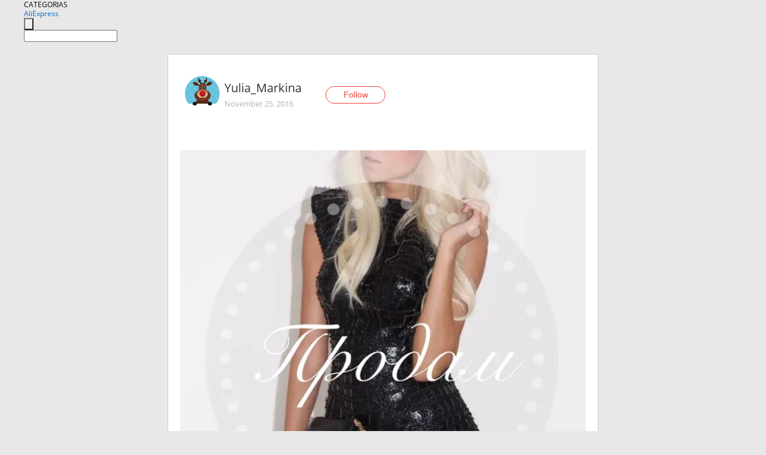

--- FILE ---
content_type: text/html;charset=UTF-8
request_url: https://www.aliexpress.com/star/ru/d-article-10538130229.html
body_size: 9839
content:
<!doctype html>
<html xmlns:og="http://ogp.me/ns#" xmlns:fb="http://www.facebook.com/2008/fbml">
<head>
    <meta charset="utf-8" />
    <meta http-equiv="Content-Type" content="text/html; charset=utf-8">
            <meta name="keywords" content="Продам платьице, висит в гарде">
    
            <meta name="description" content="Продам платьице, висит в гардеробе никому не нужное так как купила для фотосессии и в дальнейшем его так и не использовала , размер XS на миниатюрных девочек , " />
        <meta name="google-translate-customization" content="8daa66079a8aa29e-f219f934a1051f5a-ge19f8e1eaa3bf94b-e"/>
            <title>Продам платьице, висит в гарде - Aliexpress</title>
                                                
           <meta name="data-spm" content="a2g1i">
    
    
                <link rel="alternate" media="only screen and (max-width: 640px)" href="https://star.aliexpress.com/post/10538130229"/>    
                <link rel="canonical" href="https://star.aliexpress.com/post/10538130229">     
    
    
           <meta property="og:title" content="#AliExpress" />
   <meta name="twitter:title" content="#AliExpress" />

   <meta property="og:description" content="Smarter Shopping, Better Living!  Aliexpress.com" />
   <meta name="twitter:description" content="Smarter Shopping, Better Living!  Aliexpress.com" />

   <meta property="og:image" content="https://ae-pic-a1.aliexpress-media.com/kf/UT8vAbIXSJXXXagOFbX4.jpg" />
   <meta name="twitter:image" content="https://ae-pic-a1.aliexpress-media.com/kf/UT8vAbIXSJXXXagOFbX4.jpg" />

   <meta property="og:image:width" content="686" />

   <meta property="og:image:height" content="686" />

<meta property="og:url" content="https://star.aliexpress.com/post/10538130229?type=1" />

<meta property="og:type" content="article" />

<meta name="twitter:card" content="summary" />
    <meta name="viewport" content="width=device-width, initial-scale=1.0, maximum-scale=1.0, user-scalable=no" />
    <link rel="shortcut icon" href="//ae01.alicdn.com/images/eng/wholesale/icon/aliexpress.ico" type="image/x-icon"/>

    <link rel="stylesheet" type="text/css" href="//i.alicdn.com/ae-ugc/common/pc/??main.css?t=979422" />

    <script src="//i.alicdn.com/ae-global/atom/??atom.js?t=979422" data-locale="en_US"></script>
    <script src="//i.alicdn.com/ae-ugc/??hashmap.js?t=979422"></script>

        <script src="//aeu.alicdn.com/ctl/ctl.js" type="text/javascript" data-env="us"></script>
<script crossorigin type="text/javascript"  data-version="" src="//i.alicdn.com/ae-ugc/collection/pc/article/v2/??article.js?t=979422" async defer></script>



</head>
<body data-locale="" data-spm="10719911"><script>
with(document)with(body)with(insertBefore(createElement("script"),firstChild))setAttribute("exparams","userid=&aplus&ali_beacon_id=&ali_apache_id=&ali_apache_track=&ali_apache_tracktmp=&dmtrack_c={}&hn=ae%2dugc%2dweb%2df011136168139%2ede198&asid=AQAAAACCpBRpbZKPPwAAAABl0O5FoeLWAw==&sidx=0",id="beacon-aplus",src="//assets.alicdn.com/g/alilog/??aplus_plugin_aefront/index.js,mlog/aplus_int.js")
</script>
    <script>
    !(function (c, b, d, a) {
        c[a] || (c[a] = {});
        c[a].config = {
            pid: "f1fxt4k42w@c5477aa275899fd",
            appType: "web",
            imgUrl: "https://retcode-us-west-1.arms.aliyuncs.com/r.png?",
            sendResource: true,
            enableLinkTrace: true,
            behavior: true,
            ignore: {
                ignoreApis: [function (str) {
                    return !(/aliexpress/.test(str));
                }]
            }
        };
        with (b) with (body) with (insertBefore(createElement("script"), firstChild)) setAttribute("crossorigin", "", src = d)
    })(window, document, "https://g.alicdn.com/retcode/cloud-sdk/bl.js", "__bl");
</script>
    <input type="hidden" id="web-info:ws-reg-ori" value="detail" />
<input type="hidden" id="userDeviceType" value="" />
<input type="hidden" id="userCountryCode" value="US"/>
<input type="hidden" id="userCountryName" value="United States"/>
<input type="hidden" id="isResponstiveHeader" value="true"/>
<input type="hidden" id="month" value="11"/>
<input type="hidden" id="day" value="12"/>

    <input type="hidden" id="isSeller" value="false"/>

    <dsi src="https://cdp.aliexpress.com/60.htm"></dsi>


<script type="text/javascript">
    var headerConfig = {
        locale: "en_US",
        site: "glo"
    }
</script>


            
    
<div class="header header-outer-container" id="header" data-spm="1000002">
    <div class="header-wrap container">
                    <div class="hm-left">
                    <div class="header-categories" id="header-categories">
                <span class="categories-title">CATEGORIAS</span>
                <i class="balloon-arrow"></i>
            </div>
                                                <div class="site-logo inside-page-logo">
                        <a href="//www.aliexpress.com/"><span class="logo-base">AliExpress</span></a>
                    </div>
                                    </div>
        <div class="hm-right">
        	                        
            </div>
        <div class="hm-middle">
            <form id="form-searchbar" class="searchbar-form" action="/wholesale" method="get">
                <input type="hidden" id="catId" name="catId" value="0" />
                <input type="hidden" id="historyTab" />
                <input type="hidden" id="historySearchInput" />
                <input type="hidden" id="historySearchCountry" />
                <input type="hidden" id="initiative_id" name="initiative_id" value="" />
                                                                                                                                                    <div class="searchbar-operate-box">
                                                <div id="search-cate" class="search-category hidden-sm">
                                                    <div class="search-cate-title"><span id="search-category-value" class="search-category-value"></span></div>
                        </div>
                        <input type="submit" class="search-button" value=""/>
                    </div>
                                <div class="search-key-box">
                                    <input type="text" placeholder="" maxlength="50" autocomplete="off" value="" name="SearchText" class="search-key" id="search-key" />
                                </div>
            </form>
                    </div>
    </div>
</div>

    <link rel="stylesheet" type="text/css" href="//i.alicdn.com/ae-ugc/collection/pc/article/??article.css?t=979422"/>

<div class="empty-tip">
    <div class="tip">
        <img src="//ae01.alicdn.com/kf/HTB1fv9CLXXXXXbWaXXX760XFXXXH.png" alt="">
        <p>No item found</p>
    </div>
</div>

<div class="page-container">
    <div class="container">
        <div class="main-container post-container">
            <div class="loading"></div>
            <div class="mm-ae-listUser-h5 content-container">
                <div class="list">
                    <div class="bg-cover">
                        <div class="mask-layer"></div>
                    </div>
                    <div class="userInfo">
                        <img style="margin: 8px; float: left" src="" alt="">
                        <div class="userInfo-name-container">
                            <span class="nickname"></span>
                            <p class="time"></p>
                        </div>


                        <div class="follow-wrapper ib-wrapper">
                            <span class="btn-follow-wrapper follow">
                                <button class="btn-follow">Follow</button>
                                <button class="btn-following">Following</button>
                            </span>
                        </div>
                    </div>

                    <div id="post-title" class="ugc-post-title subpost-elements">Post Title</div>
                    <div class="guidance">
                        <span id="post-summary-id" class="post-summary">Guidance</span>
                        <div class="post-border"></div>
                    </div>
                </div>
            </div>

            <div class="mm-ae-ugc-tags-h5 content-container" style="display:none">
                <div class="collage-tags">
                    <p>Related hashtags (<span class="tag-num">&nbsp;</span>)</p>
                    <div class="tags-collage"></div>
                </div>
            </div>

            <div class="mm-ae-ugc-comment-like content-container" id="ugc-comment-like">
                <div class="post-feedback">
                    <ul class="ui-tab-nav util-clearfix">
                        <li class="tab-comments ui-tab-active"><i></i>Comments (<span class="num" id="comments-num">0</span>)</li>
                        <li class="tab-likes"><i></i>Likes (<span class="num" id="likes-num">0</span>)</li>
                    </ul>
                    <div class="ui-tab-body">
                        <div class="ui-tab-pannel">
                            <div class="add-comment">
                                <div class="comment-head hide"><span class="comment-name">reply <i class="name">name</i><i class="btn-del">×</i></span></div>
                                <textarea class="form-control" maxlength="500" id="comment-input"></textarea>
                                <div class="comment-login-tips"><p>Sign In</p></div>
                                <div id="error-tips" class="error-tips"></div>
                                <button class="btn-post-comment">Post comment</button>
                            </div>
                            <div class="comments-box" id="comments-box">
                                <ul class="comments-list">
                                </ul>
                                <div class="all-comments hide"><span class="btn-more">VIEW MORE</span></div>
                            </div>
                        </div>
                        <div class="ui-tab-pannel hide">
                            <ul class="likes-list util-clearfix">
                            </ul>
                            <div class="all-likes hide"><span class="btn-more">VIEW MORE</span></div>
                        </div>
                    </div>
                </div>
            </div>
        </div>
    </div>
</div>

<script id="commentTemp" type="text/x-handlebars-template">
{{#each commentList}}
<li>
    <span class="r-avatar"><img src="{{formatAvatar commenterMember}}" class="avatar-m" alt="{{formatName commenterMember commenterMemberseq}}"></span>
    <div class="r-user-info"><span class="r-name">{{formatName commenterMember commenterMemberseq}}</span><span class="r-time">{{time createtime}}</span></div>
    <p class="r-message"><span class="be-reply {{isReplyHide beReplyNickname}}">{{beReplyNickname}}</span>{{comment}}</p>
<div class="r-operations">
    <span class="r-reply-btn" data-id="{{id}}"><i class="reply-icon"></i><span>reply</span></span>
    {{#if canDelete}}
    <span class="r-delete-btn" data-id="{{id}}"><i class="delete-icon">×</i><span>Delete</span></span>
    {{/if}}
</div>
</li>
{{/each}}
</script>

<script id="likeTemp" type="text/x-handlebars-template">
    {{#each likeList}}
    <li>
        <span class="r-avatar"><img src="{{formatAvatar this}}" class="avatar-m" alt="{{formatName this}}"></span>
        <span class="r-name">{{formatName this}}</span>
        <span class="r-time" style="display:none">Followers: {{fansCount}}</span>
    </li>
    {{/each}}
</script>

<script id="productsTemp" type="text/x-handlebars-template">
    <p class="product-header">Product List ({{count this}})</p>
<ul class="product-list">
    {{#each this}}
<li class="{{isLiHide @index}}">
    <div class="product-img-wrapper">
        <a href="{{formatUrl extendsInfo.itemUrl}}"><img src="{{extendsInfo.imageUrl}}"/></a>
    </div>
<div class="product-txt-wrapper">
    <p class="product-title"><a href="{{formatUrl extendsInfo.itemUrl}}">{{extendsInfo.comment}}</a></p>
    {{#if sellOut}}
    <span class="sell-out">Not available</span>
    {{/if}}
<p class="product-price">{{#if mobilePromotionPrice}}<i class="mobile-icon"></i><span class="mobile-tip">App only</span>{{/if}}<a
        href="{{formatUrl extendsInfo.itemUrl}}">{{extendsInfo.showPrice}}</a></p>
</div>
</li>
    {{/each}}
</ul>
    <div class="view-more {{isShow this}}"><span class="btn-more">VIEW MORE</span>
    </div>
</script>

<script>
var runParams = {
    '_lang':'en_US',
    '_platform': 'other',
    '_currency':'USD',
    'postResult': '',
    'isSuccess': 'true',
    'postId': '10538130229',
    'appType': '1',
    'postDetailVO': '%7B%22commentList%22%3A%5B%7B%22beReplyCommentid%22%3A50007394361%2C%22beReplyMemberseq%22%3A752058093%2C%22beReplyNickname%22%3A%22Kristina_Novozhilova%22%2C%22canDelete%22%3Afalse%2C%22comment%22%3A%22%D0%92%D1%81%D0%B5%20%D0%BD%D0%B0%D1%88%D0%BB%D0%B8%2C%20%D0%BF%D0%BE%D0%BB%D1%83%D1%87%D0%B8%D0%BB%D0%B8%2C%20%D1%81%D0%BF%D0%B0%D1%81%D0%B8%D0%B1%D0%BE%29%20%22%2C%22commenterMember%22%3A%7B%22autoIncrFansEnable%22%3Afalse%2C%22avatar%22%3A%22https%3A%2F%2Fae-pic-a1.aliexpress-media.com%2Fkf%2FUTB8mxRGN9nEXKJk43Ubq6zLppXav.jpg_200x200.jpg%22%2C%22commentCount%22%3A0%2C%22contactName%22%3A%22yulia%20markina%22%2C%22country%22%3A%22RU%22%2C%22fansCount%22%3A0%2C%22followCount%22%3A0%2C%22gender%22%3A%22FEMALE%22%2C%22inBlackList%22%3Afalse%2C%22isInBlackList%22%3Afalse%2C%22isLV%22%3Afalse%2C%22lV%22%3Afalse%2C%22memberSeq%22%3A772711229%2C%22nickName%22%3A%22Yulia_Markina%22%2C%22officialAccount%22%3Afalse%2C%22showFollowed%22%3A0%7D%2C%22commenterMemberseq%22%3A772711229%2C%22createtime%22%3A1482420937981%2C%22delete%22%3Afalse%2C%22extend%22%3A%22%22%2C%22id%22%3A50013603195%2C%22origin%22%3A7%2C%22referId%22%3A10538130229%2C%22reportUrl%22%3A%22https%3A%2F%2Fm.aliexpress.com%2Fp%2Fcomplaint-center%2Findex.html%23%2Fcomplaint%2FreportContent%3FreportType%3DFEED_COMMENT%26commentId%3D50013603195%22%2C%22status%22%3A0%2C%22transContent%22%3A%22All%20have%20found%2C%20received%2C%20thank%20you%29%22%2C%22type%22%3A1%7D%2C%7B%22beReplyCommentid%22%3A0%2C%22beReplyMemberseq%22%3A0%2C%22beReplyNickname%22%3A%22%22%2C%22canDelete%22%3Afalse%2C%22comment%22%3A%22%D0%A1%D0%BF%D0%B0%D1%81%D0%B8%D0%B1%D0%BE%21%21%21%21%20%22%2C%22commenterMember%22%3A%7B%22autoIncrFansEnable%22%3Afalse%2C%22avatar%22%3A%22https%3A%2F%2Fae-pic-a1.aliexpress-media.com%2Fkf%2FS7bbacb8337064b989bcfd6d37a831993q.jpg_200x200.jpg%22%2C%22commentCount%22%3A0%2C%22contactName%22%3A%22Kristina%20Novozhilova%22%2C%22country%22%3A%22RU%22%2C%22fansCount%22%3A0%2C%22followCount%22%3A0%2C%22inBlackList%22%3Afalse%2C%22isInBlackList%22%3Afalse%2C%22isLV%22%3Afalse%2C%22lV%22%3Afalse%2C%22memberSeq%22%3A752058093%2C%22nickName%22%3A%22Kristina_Novozhilova%22%2C%22officialAccount%22%3Afalse%2C%22showFollowed%22%3A0%7D%2C%22commenterMemberseq%22%3A752058093%2C%22createtime%22%3A1482009711424%2C%22delete%22%3Afalse%2C%22extend%22%3A%22%22%2C%22id%22%3A50007614320%2C%22origin%22%3A0%2C%22referId%22%3A10538130229%2C%22reportUrl%22%3A%22https%3A%2F%2Fm.aliexpress.com%2Fp%2Fcomplaint-center%2Findex.html%23%2Fcomplaint%2FreportContent%3FreportType%3DFEED_COMMENT%26commentId%3D50007614320%22%2C%22status%22%3A0%2C%22transContent%22%3A%22Thanks%21%21%21%21%22%2C%22type%22%3A1%7D%2C%7B%22beReplyCommentid%22%3A50007394361%2C%22beReplyMemberseq%22%3A752058093%2C%22beReplyNickname%22%3A%22Kristina_Novozhilova%22%2C%22canDelete%22%3Afalse%2C%22comment%22%3A%22%D0%9E%20%D1%8F%20%D0%BE%D1%87%D0%B5%D0%BD%D1%8C%20%D1%80%D0%B0%D0%B4%D0%B0%20%D1%87%D1%82%D0%BE%20%D0%B2%D0%B0%D0%BC%20%D0%BF%D0%BE%D0%BD%D1%80%D0%B0%D0%B2%D0%B8%D0%BB%D0%BE%D1%81%D1%8C%2C%20%D0%B6%D0%B5%D0%BB%D0%B0%D1%8E%20%D1%87%D1%82%D0%BE%D0%B1%D1%8B%20%D0%BE%D0%BD%D0%BE%20%D0%BF%D1%80%D0%B8%D0%BD%D0%BE%D1%81%D0%B8%D0%BB%D0%BE%20%D0%B2%D0%B0%D0%BC%20%D1%80%D0%B0%D0%B4%D0%BE%D1%81%D1%82%D1%8C%20%D0%B8%20%D1%83%D0%B4%D0%B0%D1%87%D1%83%29%29%29%20%20%22%2C%22commenterMember%22%3A%7B%22autoIncrFansEnable%22%3Afalse%2C%22avatar%22%3A%22https%3A%2F%2Fae-pic-a1.aliexpress-media.com%2Fkf%2FUTB8mxRGN9nEXKJk43Ubq6zLppXav.jpg_200x200.jpg%22%2C%22commentCount%22%3A0%2C%22contactName%22%3A%22yulia%20markina%22%2C%22country%22%3A%22RU%22%2C%22fansCount%22%3A0%2C%22followCount%22%3A0%2C%22gender%22%3A%22FEMALE%22%2C%22inBlackList%22%3Afalse%2C%22isInBlackList%22%3Afalse%2C%22isLV%22%3Afalse%2C%22lV%22%3Afalse%2C%22memberSeq%22%3A772711229%2C%22nickName%22%3A%22Yulia_Markina%22%2C%22officialAccount%22%3Afalse%2C%22showFollowed%22%3A0%7D%2C%22commenterMemberseq%22%3A772711229%2C%22createtime%22%3A1481662775817%2C%22delete%22%3Afalse%2C%22extend%22%3A%22%22%2C%22id%22%3A50007605835%2C%22origin%22%3A7%2C%22referId%22%3A10538130229%2C%22reportUrl%22%3A%22https%3A%2F%2Fm.aliexpress.com%2Fp%2Fcomplaint-center%2Findex.html%23%2Fcomplaint%2FreportContent%3FreportType%3DFEED_COMMENT%26commentId%3D50007605835%22%2C%22status%22%3A0%2C%22transContent%22%3A%22I%27m%20glad%20you%20oh%20like%2C%20%D0%BF%D1%80%D0%B8%D0%BD%D0%BE%D1%81%D0%B8%D0%BB%D0%BE%20it%20to%20wish%20you%20happiness%20and%20good%20luck%29%29%29%22%2C%22type%22%3A1%7D%2C%7B%22beReplyCommentid%22%3A0%2C%22beReplyMemberseq%22%3A0%2C%22beReplyNickname%22%3A%22%22%2C%22canDelete%22%3Afalse%2C%22comment%22%3A%22%D0%A1%D0%BF%D0%B0%D1%81%D0%B8%D0%B1%D0%BE%2C%D0%BF%D0%BB%D0%B0%D1%82%D1%8C%D0%B5%20%D0%BF%D1%80%D0%B8%D1%88%D0%BB%D0%BE%2C%D0%BE%D0%BD%D0%BE%20%D0%B1%D0%BE%D0%B6%D0%B5%D1%81%D1%82%D0%B2%D0%B5%D0%BD%D0%BD%D0%BE%21%21%21%21%D0%A1%D0%B5%D0%B3%D0%BE%D0%B4%D0%BD%D1%8F%20%D0%B7%D0%B0%D0%B1%D1%80%D0%B0%20%D0%B8%20%D0%BE%D0%BF%D0%BB%D0%B0%D1%82%D0%B8%D0%BB%D0%B0%2C%D1%82%D0%B0%D0%BA%20%D1%87%D1%82%D0%BE%20%D0%B6%D0%B4%D0%B8%D1%82%D0%B5%20%D0%B4%D0%B5%D0%BD%D0%B5%D0%B6%D0%BA%D1%83%2C%D0%B2%20%20%D0%B1%D0%B5%D0%B4%D1%80%D0%B0%D1%85%20%D1%82%D1%83%D0%B3%D0%BE%D0%B2%D0%B0%D1%82%D0%BE%2C%D0%BD%D0%BE%20%D0%B5%D1%81%D1%82%D1%8C%20%D0%BA%20%D1%87%D0%B5%D0%BC%D1%83%20%D1%81%D1%82%D1%80%D0%B5%D0%BC%D0%B8%D1%82%D1%8C%D1%81%D1%8F%2C%D1%82%D0%BE%D0%BB%D1%8C%D0%BA%D0%BE%204%20%D0%BC%D0%B5%D1%81%D1%8F%D1%86%D0%B0%20%D0%BF%D0%BE%D1%81%D0%BB%D0%B5%20%D1%80%D0%BE%D0%B4%D0%BE%D0%B2%20%D0%BF%D1%80%D0%BE%D1%88%D0%BB%D0%BE%29%29%29%29%29%29%29%29%20%22%2C%22commenterMember%22%3A%7B%22autoIncrFansEnable%22%3Afalse%2C%22avatar%22%3A%22https%3A%2F%2Fae-pic-a1.aliexpress-media.com%2Fkf%2FS7bbacb8337064b989bcfd6d37a831993q.jpg_200x200.jpg%22%2C%22commentCount%22%3A0%2C%22contactName%22%3A%22Kristina%20Novozhilova%22%2C%22country%22%3A%22RU%22%2C%22fansCount%22%3A0%2C%22followCount%22%3A0%2C%22inBlackList%22%3Afalse%2C%22isInBlackList%22%3Afalse%2C%22isLV%22%3Afalse%2C%22lV%22%3Afalse%2C%22memberSeq%22%3A752058093%2C%22nickName%22%3A%22Kristina_Novozhilova%22%2C%22officialAccount%22%3Afalse%2C%22showFollowed%22%3A0%7D%2C%22commenterMemberseq%22%3A752058093%2C%22createtime%22%3A1481644573752%2C%22delete%22%3Afalse%2C%22extend%22%3A%22%22%2C%22id%22%3A50007394361%2C%22origin%22%3A0%2C%22referId%22%3A10538130229%2C%22reportUrl%22%3A%22https%3A%2F%2Fm.aliexpress.com%2Fp%2Fcomplaint-center%2Findex.html%23%2Fcomplaint%2FreportContent%3FreportType%3DFEED_COMMENT%26commentId%3D50007394361%22%2C%22status%22%3A0%2C%22transContent%22%3A%22Thanks%2C%20the%20dress%20come%2C%20%D0%B1%D0%BE%D0%B6%D0%B5%D1%81%D1%82%D0%B2%D0%B5%D0%BD%D0%BD%D0%BE%21%21%21%21%20%D0%B7%D0%B0%D0%B1%D1%80%D0%B0%20%D0%BE%D0%BF%D0%BB%D0%B0%D1%82%D0%B8%D0%BB%D0%B0%20and%20today%20so%20%D0%B4%D0%B5%D0%BD%D0%B5%D0%B6%D0%BA%D1%83%20wait%2C%20hip%20%D1%82%D1%83%D0%B3%D0%BE%D0%B2%D0%B0%D1%82%D0%BE%20but%20have%20strive%20to%20what%2C%20just%20passed%204%20month%20after%20the%20delivery%29%29%29%29%29%29%29%29%22%2C%22type%22%3A1%7D%2C%7B%22beReplyCommentid%22%3A50007596504%2C%22beReplyMemberseq%22%3A752058093%2C%22beReplyNickname%22%3A%22Kristina_Novozhilova%22%2C%22canDelete%22%3Afalse%2C%22comment%22%3A%22%D0%A2%D0%BE%D0%BB%D1%8C%D0%BA%D0%BE%20%D1%85%D0%BE%D1%82%D0%B5%D0%BB%D0%B0%20%D0%B2%D0%B0%D0%BC%20%D0%BD%D0%B0%D0%BF%D0%B8%D1%81%D0%B0%D1%82%D1%8C%2C%20%D1%87%D1%82%D0%BE%20%D0%BF%D0%BE%D1%81%D1%8B%D0%BB%D0%BA%D0%B0%20%D0%B4%D0%BE%D0%BB%D0%B6%D0%BD%D0%B0%20%D0%B1%D1%8B%D0%BB%D0%B0%20%D0%BF%D1%80%D0%B8%D0%B9%D1%82%D0%B8%29%29%20%D0%BD%D0%B0%D0%BF%D0%B8%D1%88%D0%B8%D1%82%D0%B5%20%D0%BA%D0%B0%D0%BA%20%D0%BF%D0%BE%D0%BB%D1%83%D1%87%D0%B8%D1%82%D0%B5%2C%20%D0%B3%D0%BB%D0%B0%D0%B2%D0%BD%D0%BE%D0%B5%20%D1%87%D1%82%D0%BE%D0%B1%D1%8B%20%D0%BF%D0%BE%D0%B4%D0%BE%D1%88%D0%BB%D0%BE%20%D0%B2%D0%B0%D0%BC%29%20%22%2C%22commenterMember%22%3A%7B%22autoIncrFansEnable%22%3Afalse%2C%22avatar%22%3A%22https%3A%2F%2Fae-pic-a1.aliexpress-media.com%2Fkf%2FUTB8mxRGN9nEXKJk43Ubq6zLppXav.jpg_200x200.jpg%22%2C%22commentCount%22%3A0%2C%22contactName%22%3A%22yulia%20markina%22%2C%22country%22%3A%22RU%22%2C%22fansCount%22%3A0%2C%22followCount%22%3A0%2C%22gender%22%3A%22FEMALE%22%2C%22inBlackList%22%3Afalse%2C%22isInBlackList%22%3Afalse%2C%22isLV%22%3Afalse%2C%22lV%22%3Afalse%2C%22memberSeq%22%3A772711229%2C%22nickName%22%3A%22Yulia_Markina%22%2C%22officialAccount%22%3Afalse%2C%22showFollowed%22%3A0%7D%2C%22commenterMemberseq%22%3A772711229%2C%22createtime%22%3A1481629288496%2C%22delete%22%3Afalse%2C%22extend%22%3A%22%22%2C%22id%22%3A50007608305%2C%22origin%22%3A7%2C%22referId%22%3A10538130229%2C%22reportUrl%22%3A%22https%3A%2F%2Fm.aliexpress.com%2Fp%2Fcomplaint-center%2Findex.html%23%2Fcomplaint%2FreportContent%3FreportType%3DFEED_COMMENT%26commentId%3D50007608305%22%2C%22status%22%3A0%2C%22transContent%22%3A%22Only%20you%20to%20write%20package%20that%20has%20been%20must%20come%29%20get%20write%2C%20important%20to%20fit%20you%29%22%2C%22type%22%3A1%7D%2C%7B%22beReplyCommentid%22%3A0%2C%22beReplyMemberseq%22%3A0%2C%22beReplyNickname%22%3A%22%22%2C%22canDelete%22%3Afalse%2C%22comment%22%3A%22%D0%9D%D0%B5%20%D0%BF%D0%B5%D1%80%D0%B5%D0%B6%D0%B8%D0%B2%D0%B0%D0%B9%D1%82%D0%B5%2C%D0%BD%D0%B5%20%D0%BE%D0%B1%D0%BC%D0%B0%D0%BD%D1%8B%D0%B2%D0%B0%D1%8E%21%21%21%21%21%20%22%2C%22commenterMember%22%3A%7B%22autoIncrFansEnable%22%3Afalse%2C%22avatar%22%3A%22https%3A%2F%2Fae-pic-a1.aliexpress-media.com%2Fkf%2FS7bbacb8337064b989bcfd6d37a831993q.jpg_200x200.jpg%22%2C%22commentCount%22%3A0%2C%22contactName%22%3A%22Kristina%20Novozhilova%22%2C%22country%22%3A%22RU%22%2C%22fansCount%22%3A0%2C%22followCount%22%3A0%2C%22inBlackList%22%3Afalse%2C%22isInBlackList%22%3Afalse%2C%22isLV%22%3Afalse%2C%22lV%22%3Afalse%2C%22memberSeq%22%3A752058093%2C%22nickName%22%3A%22Kristina_Novozhilova%22%2C%22officialAccount%22%3Afalse%2C%22showFollowed%22%3A0%7D%2C%22commenterMemberseq%22%3A752058093%2C%22createtime%22%3A1481542401992%2C%22delete%22%3Afalse%2C%22extend%22%3A%22%22%2C%22id%22%3A50007593868%2C%22origin%22%3A0%2C%22referId%22%3A10538130229%2C%22reportUrl%22%3A%22https%3A%2F%2Fm.aliexpress.com%2Fp%2Fcomplaint-center%2Findex.html%23%2Fcomplaint%2FreportContent%3FreportType%3DFEED_COMMENT%26commentId%3D50007593868%22%2C%22status%22%3A0%2C%22transContent%22%3A%22Do%20not%20worry%2C%20%D0%BE%D0%B1%D0%BC%D0%B0%D0%BD%D1%8B%D0%B2%D0%B0%D1%8E%21%21%21%21%21%22%2C%22type%22%3A1%7D%2C%7B%22beReplyCommentid%22%3A0%2C%22beReplyMemberseq%22%3A0%2C%22beReplyNickname%22%3A%22%22%2C%22canDelete%22%3Afalse%2C%22comment%22%3A%22%D0%AE%D0%BB%D1%8F%2C%D1%85%D0%BE%D0%B4%D0%B8%D0%BB%D0%B0%20%D0%BD%D0%B0%20%D0%BF%D0%BE%D1%87%D1%82%D1%83%2C%D1%81%D0%B5%D0%B3%D0%BE%D0%B4%D0%BD%D1%8F%20%D0%BE%D0%BD%D0%B0%20%D0%BD%D0%B5%20%D1%80%D0%B0%D0%B1%D0%BE%D1%82%D0%B0%D0%B5%D1%82%2C%D0%BF%D1%80%D0%B8%D0%BD%D0%BE%D1%81%D1%8F%D1%82%20%D1%81%D0%B2%D0%BE%D0%B8%20%D0%B8%D0%B7%D0%B2%D0%B8%D0%BD%D0%B5%D0%BD%D0%B8%D1%8F%20%28%28%28%28%28%28%D0%B7%D0%B0%D0%B2%D1%82%D1%80%D0%B0%20%D1%8111%20%D0%B4%D0%BE20%2C%D1%82%D0%BE%D0%BB%D1%8C%D0%BA%D0%BE%20%D0%B7%D0%B0%D0%B2%D1%82%D1%80%D0%B0%20%D0%BF%D0%BE%D0%BB%D1%83%D1%87%D1%83%20%28%28%28%28%28%28%20%22%2C%22commenterMember%22%3A%7B%22autoIncrFansEnable%22%3Afalse%2C%22avatar%22%3A%22https%3A%2F%2Fae-pic-a1.aliexpress-media.com%2Fkf%2FS7bbacb8337064b989bcfd6d37a831993q.jpg_200x200.jpg%22%2C%22commentCount%22%3A0%2C%22contactName%22%3A%22Kristina%20Novozhilova%22%2C%22country%22%3A%22RU%22%2C%22fansCount%22%3A0%2C%22followCount%22%3A0%2C%22inBlackList%22%3Afalse%2C%22isInBlackList%22%3Afalse%2C%22isLV%22%3Afalse%2C%22lV%22%3Afalse%2C%22memberSeq%22%3A752058093%2C%22nickName%22%3A%22Kristina_Novozhilova%22%2C%22officialAccount%22%3Afalse%2C%22showFollowed%22%3A0%7D%2C%22commenterMemberseq%22%3A752058093%2C%22createtime%22%3A1481542381874%2C%22delete%22%3Afalse%2C%22extend%22%3A%22%22%2C%22id%22%3A50007596504%2C%22origin%22%3A0%2C%22referId%22%3A10538130229%2C%22reportUrl%22%3A%22https%3A%2F%2Fm.aliexpress.com%2Fp%2Fcomplaint-center%2Findex.html%23%2Fcomplaint%2FreportContent%3FreportType%3DFEED_COMMENT%26commentId%3D50007596504%22%2C%22status%22%3A0%2C%22transContent%22%3A%22Julia%2C%20%D1%85%D0%BE%D0%B4%D0%B8%D0%BB%D0%B0%20the%20post%20today%20it%20does%20not%20work%2C%20bring%20apologize%20%28%28%28%28%28%28c11%20%D0%B4%D0%BE20%20tomorrow%2C%20only%20tomorrow%20receive%20%28%28%28%28%28%28%22%2C%22type%22%3A1%7D%2C%7B%22beReplyCommentid%22%3A0%2C%22beReplyMemberseq%22%3A0%2C%22beReplyNickname%22%3A%22%22%2C%22canDelete%22%3Afalse%2C%22comment%22%3A%22%D0%A3%D1%80%D0%B0%2C%D1%83%D1%80%D0%B0%2C%D1%83%D1%80%D0%B0%2C%D0%BC%D0%BD%D0%B5%20%D0%B8%D0%B7%D0%B2%D0%B5%D1%89%D0%B5%D0%BD%D0%B8%D0%B5%20%D0%BF%D1%80%D0%B8%D1%88%D0%BB%D0%BE%2C%D0%B7%D0%B0%D0%B2%D1%82%D1%80%D0%B0%20%D0%BD%D0%B0%20%D0%BF%D0%BE%D1%87%D1%82%D1%83%20%D0%BF%D0%BE%D0%B9%D0%B4%D1%83%21%21%21%21%21%20%22%2C%22commenterMember%22%3A%7B%22autoIncrFansEnable%22%3Afalse%2C%22avatar%22%3A%22https%3A%2F%2Fae-pic-a1.aliexpress-media.com%2Fkf%2FS7bbacb8337064b989bcfd6d37a831993q.jpg_200x200.jpg%22%2C%22commentCount%22%3A0%2C%22contactName%22%3A%22Kristina%20Novozhilova%22%2C%22country%22%3A%22RU%22%2C%22fansCount%22%3A0%2C%22followCount%22%3A0%2C%22inBlackList%22%3Afalse%2C%22isInBlackList%22%3Afalse%2C%22isLV%22%3Afalse%2C%22lV%22%3Afalse%2C%22memberSeq%22%3A752058093%2C%22nickName%22%3A%22Kristina_Novozhilova%22%2C%22officialAccount%22%3Afalse%2C%22showFollowed%22%3A0%7D%2C%22commenterMemberseq%22%3A752058093%2C%22createtime%22%3A1481469942703%2C%22delete%22%3Afalse%2C%22extend%22%3A%22%22%2C%22id%22%3A50007596898%2C%22origin%22%3A0%2C%22referId%22%3A10538130229%2C%22reportUrl%22%3A%22https%3A%2F%2Fm.aliexpress.com%2Fp%2Fcomplaint-center%2Findex.html%23%2Fcomplaint%2FreportContent%3FreportType%3DFEED_COMMENT%26commentId%3D50007596898%22%2C%22status%22%3A0%2C%22transContent%22%3A%22Bang%2C%20bang%2C%20cheer%2C%20notice%20it%20tomorrow%20go%20to%20mail%21%21%21%21%21%22%2C%22type%22%3A1%7D%2C%7B%22beReplyCommentid%22%3A0%2C%22beReplyMemberseq%22%3A0%2C%22beReplyNickname%22%3A%22%22%2C%22canDelete%22%3Afalse%2C%22comment%22%3A%22%D0%A5%D0%BE%D1%80%D0%BE%D1%88%D0%BE%2C%D1%81%D0%BF%D0%B0%D1%81%D0%B8%D0%B1%D0%BE%2C%D1%8F%20%D0%BE%D0%B1%D1%8F%D0%B7%D0%B0%D1%82%D0%B5%D0%BB%D1%8C%D0%BD%D0%BE%20%D0%BE%D1%82%D0%BF%D0%B8%D1%88%D1%83%D1%81%D1%8C%2C%D0%BA%D0%B0%D0%BA%20%D0%BF%D1%80%D0%B8%D0%B5%D0%B4%D0%B5%D1%82%20%D0%BF%D0%BE%D1%81%D1%8B%D0%BB%D0%BA%D0%B0%21%21%21%21%21%20%22%2C%22commenterMember%22%3A%7B%22autoIncrFansEnable%22%3Afalse%2C%22avatar%22%3A%22https%3A%2F%2Fae-pic-a1.aliexpress-media.com%2Fkf%2FS7bbacb8337064b989bcfd6d37a831993q.jpg_200x200.jpg%22%2C%22commentCount%22%3A0%2C%22contactName%22%3A%22Kristina%20Novozhilova%22%2C%22country%22%3A%22RU%22%2C%22fansCount%22%3A0%2C%22followCount%22%3A0%2C%22inBlackList%22%3Afalse%2C%22isInBlackList%22%3Afalse%2C%22isLV%22%3Afalse%2C%22lV%22%3Afalse%2C%22memberSeq%22%3A752058093%2C%22nickName%22%3A%22Kristina_Novozhilova%22%2C%22officialAccount%22%3Afalse%2C%22showFollowed%22%3A0%7D%2C%22commenterMemberseq%22%3A752058093%2C%22createtime%22%3A1481086020565%2C%22delete%22%3Afalse%2C%22extend%22%3A%22%22%2C%22id%22%3A50007611485%2C%22origin%22%3A0%2C%22referId%22%3A10538130229%2C%22reportUrl%22%3A%22https%3A%2F%2Fm.aliexpress.com%2Fp%2Fcomplaint-center%2Findex.html%23%2Fcomplaint%2FreportContent%3FreportType%3DFEED_COMMENT%26commentId%3D50007611485%22%2C%22status%22%3A0%2C%22transContent%22%3A%22Good%2C%20thank%20you%2C%20i%20must%20%D0%BE%D1%82%D0%BF%D0%B8%D1%88%D1%83%D1%81%D1%8C%20as%20parcel%20will%20arrive%21%21%21%21%21%22%2C%22type%22%3A1%7D%2C%7B%22beReplyCommentid%22%3A0%2C%22beReplyMemberseq%22%3A0%2C%22beReplyNickname%22%3A%22%22%2C%22canDelete%22%3Afalse%2C%22comment%22%3A%22%D0%A5%D0%BE%D1%80%D0%BE%D1%88%D0%BE%2C%D0%B8%D0%BD%D0%B4%D0%B5%D0%BA%D1%81%20614067%20%22%2C%22commenterMember%22%3A%7B%22autoIncrFansEnable%22%3Afalse%2C%22avatar%22%3A%22https%3A%2F%2Fae-pic-a1.aliexpress-media.com%2Fkf%2FS7bbacb8337064b989bcfd6d37a831993q.jpg_200x200.jpg%22%2C%22commentCount%22%3A0%2C%22contactName%22%3A%22Kristina%20Novozhilova%22%2C%22country%22%3A%22RU%22%2C%22fansCount%22%3A0%2C%22followCount%22%3A0%2C%22inBlackList%22%3Afalse%2C%22isInBlackList%22%3Afalse%2C%22isLV%22%3Afalse%2C%22lV%22%3Afalse%2C%22memberSeq%22%3A752058093%2C%22nickName%22%3A%22Kristina_Novozhilova%22%2C%22officialAccount%22%3Afalse%2C%22showFollowed%22%3A0%7D%2C%22commenterMemberseq%22%3A752058093%2C%22createtime%22%3A1480941317407%2C%22delete%22%3Afalse%2C%22extend%22%3A%22%22%2C%22id%22%3A50007593011%2C%22origin%22%3A0%2C%22referId%22%3A10538130229%2C%22reportUrl%22%3A%22https%3A%2F%2Fm.aliexpress.com%2Fp%2Fcomplaint-center%2Findex.html%23%2Fcomplaint%2FreportContent%3FreportType%3DFEED_COMMENT%26commentId%3D50007593011%22%2C%22status%22%3A0%2C%22transContent%22%3A%22Good%2C%20index%20614067%22%2C%22type%22%3A1%7D%5D%2C%22isLikeByMe%22%3Afalse%2C%22likeByMe%22%3Afalse%2C%22likeList%22%3A%5B%7B%22createtime%22%3A1480142313565%2C%22gmtCreate%22%3A1480142313000%2C%22gmtModified%22%3A1480142313000%2C%22id%22%3A50022021290%2C%22member%22%3A%7B%22autoIncrFansEnable%22%3Afalse%2C%22avatar%22%3A%22https%3A%2F%2Fae-pic-a1.aliexpress-media.com%2Fkf%2FU4832eb7c46294cea8c748ca10a54c780s.jpg_200x200.jpg%22%2C%22buyerLevel%22%3A%22A1%22%2C%22commentCount%22%3A0%2C%22contactName%22%3A%22O***a%20L.%22%2C%22country%22%3A%22RU%22%2C%22fansCount%22%3A495%2C%22followCount%22%3A156%2C%22gender%22%3A%22F%22%2C%22inBlackList%22%3Afalse%2C%22isInBlackList%22%3Afalse%2C%22isLV%22%3Afalse%2C%22lV%22%3Afalse%2C%22memberSeq%22%3A704475602%2C%22nickName%22%3A%22Lecek%22%2C%22officialAccount%22%3Afalse%2C%22selfIntro%22%3A%22%22%2C%22showFollowed%22%3A0%2C%22ustatus%22%3A0%7D%2C%22memberSeq%22%3A704475602%2C%22origin%22%3A0%2C%22referId%22%3A10538130229%2C%22type%22%3A1%7D%2C%7B%22createtime%22%3A1480107283814%2C%22gmtCreate%22%3A1480107283000%2C%22gmtModified%22%3A1480107283000%2C%22id%22%3A50025097634%2C%22member%22%3A%7B%22autoIncrFansEnable%22%3Afalse%2C%22avatar%22%3A%22https%3A%2F%2Fae-pic-a1.aliexpress-media.com%2Fkf%2FS7bbacb8337064b989bcfd6d37a831993q.jpg_200x200.jpg%22%2C%22buyerLevel%22%3A%22A1%22%2C%22commentCount%22%3A0%2C%22contactName%22%3A%22T***a%20G.%22%2C%22country%22%3A%22EE%22%2C%22fansCount%22%3A231%2C%22followCount%22%3A21%2C%22gender%22%3A%22F%22%2C%22inBlackList%22%3Afalse%2C%22isInBlackList%22%3Afalse%2C%22isLV%22%3Afalse%2C%22lV%22%3Afalse%2C%22memberSeq%22%3A812983829%2C%22nickName%22%3A%22FrogsInDrops%22%2C%22officialAccount%22%3Afalse%2C%22selfIntro%22%3A%22%22%2C%22showFollowed%22%3A0%2C%22ustatus%22%3A0%7D%2C%22memberSeq%22%3A812983829%2C%22origin%22%3A7%2C%22referId%22%3A10538130229%2C%22type%22%3A1%7D%2C%7B%22createtime%22%3A1480088805472%2C%22gmtCreate%22%3A1480088805000%2C%22gmtModified%22%3A1480088805000%2C%22id%22%3A50010782371%2C%22member%22%3A%7B%22autoIncrFansEnable%22%3Afalse%2C%22avatar%22%3A%22https%3A%2F%2Fae-pic-a1.aliexpress-media.com%2Fkf%2FUTB8.4FDf22JXKJkSanrq6y3lVXax.jpg_200x200.jpg%22%2C%22buyerLevel%22%3A%22A1%22%2C%22commentCount%22%3A0%2C%22contactName%22%3A%22D***_%20L.%22%2C%22country%22%3A%22RU%22%2C%22fansCount%22%3A61786%2C%22followCount%22%3A2%2C%22gender%22%3A%22F%22%2C%22inBlackList%22%3Afalse%2C%22isInBlackList%22%3Afalse%2C%22isLV%22%3Afalse%2C%22lV%22%3Afalse%2C%22memberSeq%22%3A143111016%2C%22nickName%22%3A%22Dark_Lady%22%2C%22officialAccount%22%3Afalse%2C%22selfIntro%22%3A%22%D0%A3%D0%B2%D0%BB%D0%B5%D1%87%D0%B5%D0%BD%D0%BD%D1%8B%D0%B9%20%D1%88%D0%BE%D0%BF%D0%BE%D0%B3%D0%BE%D0%BB%D0%B8%D0%BA%20%D0%B8%20%D0%BC%D0%BE%D0%BB%D0%BE%D0%B4%D0%B0%D1%8F%20%D0%BC%D0%B0%D0%BC%D0%B0%20%D0%B2%20%D0%BE%D0%B4%D0%BD%D0%BE%D0%BC%20%D0%BB%D0%B8%D1%86%D0%B5.%20%D0%9F%D0%BE%20%D1%81%D0%BE%D0%B2%D0%BC%D0%B5%D1%81%D1%82%D0%B8%D1%82%D0%B5%D0%BB%D1%8C%D1%81%D1%82%D0%B2%D1%83%2C%20%D1%81%D0%BE%D1%80%D0%BE%D0%BA%D0%B0%2C%20%D0%BE%D0%B1%D0%BE%D0%B6%D0%B0%D1%8E%D1%89%D0%B0%D1%8F%20%D0%B2%D1%81%D0%B5%20%D0%BA%D1%80%D0%B0%D1%81%D0%B8%D0%B2%D0%BE%D0%B5%20%D0%B8%20%D0%B1%D0%BB%D0%B5%D1%81%D1%82%D1%8F%D1%89%D0%B5%D0%B5%3A%29%29%20%5Cn%5Cn%D0%9C%D0%BE%D0%B9%20%D0%98%D0%BD%D1%81%D1%82%D0%B0%D0%B3%D1%80%D0%B0%D0%BC%20-%20www.instagram.com%2Fdark_lady_from_ali%5Cn%5Cn%D0%9F%D0%B0%D1%80%D0%B0%D0%BC%D0%B5%D1%82%D1%80%D1%8B%3A%20%5Cn%D1%80%D0%BE%D1%81%D1%82%20-%20158%20%D1%81%D0%BC%2C%20%D0%B2%D0%B5%D1%81%20-%2055%20%D0%BA%D0%B3%20%28%D1%80%D0%BE%D1%81%D1%81%D0%B8%D0%B9%D1%81%D0%BA%D0%B8%D0%B9%20%D1%80%D0%B0%D0%B7%D0%BC%D0%B5%D1%80%2044-46%29%5Cn%D0%9E%D0%93%20-%2090%20%D1%81%D0%BC%5Cn%D0%9E%20%D0%BF%D0%BE%D0%B4%20%D0%B3%D1%80%D1%83%D0%B4%D1%8C%D1%8E%20-%2075%20%D1%81%D0%BC%5Cn%D0%9E%D0%A2%20-%2075%20%D1%81%D0%BC%5Cn%D0%9E%D0%91%20-%2096%20%D1%81%D0%BC%5Cn%5Cn%D0%A1%D1%82%D0%BE%D0%BF%D0%B0%20-%2022%20%D1%81%D0%BC%20%28%D1%80%D0%BE%D1%81%D1%81%D0%B8%D0%B9%D1%81%D0%BA%D0%B8%D0%B9%20%D1%80%D0%B0%D0%B7%D0%BC%D0%B5%D1%80%20%D0%BE%D0%B1%D1%83%D0%B2%D0%B8%20-%2036%29%5Cn%5Cn%D0%9F%D0%BE%20%D0%B2%D1%81%D0%B5%D0%BC%20%D0%B2%D0%BE%D0%BF%D1%80%D0%BE%D1%81%D0%B0%D0%BC%20%D0%BF%D0%B8%D1%88%D0%B8%D1%82%D0%B5%20%D0%BD%D0%B0%20%D0%BF%D0%BE%D1%87%D1%82%D1%83%20-%20hilariter89%40mail.ru%5Cnhttps%3A%2F%2Fvk.com%2Fid47930013%22%2C%22showFollowed%22%3A0%2C%22ustatus%22%3A0%7D%2C%22memberSeq%22%3A143111016%2C%22origin%22%3A7%2C%22referId%22%3A10538130229%2C%22type%22%3A1%7D%2C%7B%22createtime%22%3A1480084882005%2C%22gmtCreate%22%3A1480084882000%2C%22gmtModified%22%3A1480084882000%2C%22id%22%3A50017060742%2C%22member%22%3A%7B%22autoIncrFansEnable%22%3Afalse%2C%22avatar%22%3A%22https%3A%2F%2Fae-pic-a1.aliexpress-media.com%2Fkf%2FUTB8wf7dXbPJXKJkSafSq6yqUXXaN.jpg_200x200.jpg%22%2C%22buyerLevel%22%3A%22A1%22%2C%22commentCount%22%3A0%2C%22contactName%22%3A%22E***n%20S.%22%2C%22country%22%3A%22UA%22%2C%22fansCount%22%3A3393%2C%22followCount%22%3A341%2C%22gender%22%3A%22M%22%2C%22inBlackList%22%3Afalse%2C%22isInBlackList%22%3Afalse%2C%22isLV%22%3Afalse%2C%22lV%22%3Afalse%2C%22memberSeq%22%3A704991727%2C%22nickName%22%3A%22KazmunTV%22%2C%22officialAccount%22%3Afalse%2C%22selfIntro%22%3A%22%D0%92%D1%81%D0%B5%D0%BC%20%D0%BF%D1%80%D0%B8%D0%B2%D0%B5%D1%82%20%D0%B2%D1%8B%20%D0%BF%D0%BE%D0%BF%D0%B0%D0%BB%D0%B8%20%D0%B2%20KaZMunTV%2C%20%D0%B0%20%D0%B7%D0%BD%D0%B0%D1%87%D0%B8%D1%82%20%D0%B2%D1%8B%20%D0%BB%D1%8E%D0%B1%D0%B8%D1%82%D0%B5%20%D0%BF%D0%BE%D0%BA%D1%83%D0%BF%D0%B0%D1%82%D1%8C%20%D0%BD%D0%B0%20AliExpress%20.%5Cn%D0%9C%D0%BD%D0%B5%2028%20%D0%B8%20%D0%B6%D0%B5%D0%BD%D0%B5%20%D1%82%D0%BE%D0%B6%D0%B5%2C%20%D0%BE%D0%B1%D0%B7%D0%BE%D1%80%D1%8B%20%D0%B4%D0%B5%D0%BB%D0%B0%D1%8E%20%D0%BE%D1%82%20%D0%BD%D0%B0%D1%81%20%D0%B4%D0%B2%D0%BE%D0%B8%D1%85.%5Cn%5Cn%D0%92%D0%B7%D0%B0%D0%B8%D0%BC%D0%BD%D0%B0%D1%8F%20%D0%BF%D0%BE%D0%B4%D0%BF%D0%B8%D1%81%D0%BA%D0%B0%20%D0%B8%20%D0%BB%D0%B0%D0%B9%D0%BA%20%D0%B2%D1%81%D0%B5%D0%BC%20%D0%B6%D0%B5%D0%BB%D0%B0%D1%8E%D1%89%D0%B8%D0%BC%21%5Cn%D0%A3%20%D0%BC%D0%B5%D0%BD%D1%8F%20%D0%B2%D1%8B%20%D0%B2%D1%81%D0%B5%D0%B3%D0%B4%D0%B0%20%D1%81%D0%BC%D0%BE%D0%B6%D0%B5%D1%82%D0%B5%20%D0%BF%D0%BE%D1%81%D0%BC%D0%BE%D1%82%D1%80%D0%B5%D1%82%D1%8C%2C%20%D0%BE%D1%86%D0%B5%D0%BD%D0%B8%D1%82%D1%8C%20%D0%B8%20%D0%B4%D0%B0%D0%B6%D0%B5%20%D0%BE%D0%B1%D1%81%D1%83%D0%B4%D0%B8%D1%82%D1%8C%20%D1%82%D0%BE%D0%B2%D0%B0%D1%80%D1%8B%20%D0%BF%D1%80%D0%B8%D0%B5%D1%85%D0%B0%D0%B2%D1%88%D0%B8%D0%B5%20%D1%81%20Aliexpress.%5Cn%D0%AF%20%D0%B2%20%D0%92%D0%9A%20https%3A%2F%2Fvk.com%2Fkazmuntv%5Cn%D0%A2%D0%B0%D0%BA%D0%B6%D0%B5%20%D1%83%20%D0%BC%D0%B5%D0%BD%D1%8F%20%D0%B5%D1%81%D1%82%D1%8C%20%D0%BA%D0%B0%D0%BD%D0%B0%D0%BB%20%D0%BD%D0%B0%20Youtube%20http%3A%2F%2Fgoo.gl%2FHbM8Bq%5Cn%D0%B8%20%D0%B3%D1%80%D1%83%D0%BF%D0%BF%D0%B0%20%D0%B2%20%D0%92%D0%9A%20https%3A%2F%2Fvk.com%2Fclub130930557%5Cn%D0%BF%D0%BE%D1%81%D0%B2%D1%8F%D1%89%D0%B5%D0%BD%D0%BD%D1%8B%D0%B5%20%D1%82%D0%BE%D0%B2%D0%B0%D1%80%D0%B0%D0%BC%20%D1%81%20Aliexpress%2C%20%D0%B8%D1%85%20%D1%80%D0%B0%D1%81%D0%BF%D0%B0%D0%BA%D0%BE%D0%B2%D0%BA%D0%B8%2C%20%D0%BE%D0%B1%D0%B7%D0%BE%D1%80%D1%8B%2C%20%D1%82%D0%B5%D1%81%D1%82%D1%8B%20%D0%B8%20%D0%BC%D0%BD%D0%BE%D0%B3%D0%BE%D0%B5%20%D0%B4%D1%80%D1%83%D0%B3%D0%BE%D0%B5%20%D0%B7%D0%B0%D1%85%D0%BE%D0%B4%D0%B8%20%D0%B1%D1%83%D0%B4%D0%B5%D1%82%20%D0%B2%D0%B5%D1%81%D0%B5%D0%BB%D0%BE%21%22%2C%22showFollowed%22%3A0%2C%22ustatus%22%3A0%7D%2C%22memberSeq%22%3A704991727%2C%22origin%22%3A7%2C%22referId%22%3A10538130229%2C%22type%22%3A1%7D%2C%7B%22createtime%22%3A1480084498017%2C%22gmtCreate%22%3A1480084498000%2C%22gmtModified%22%3A1480084498000%2C%22id%22%3A50016193754%2C%22member%22%3A%7B%22autoIncrFansEnable%22%3Afalse%2C%22avatar%22%3A%22https%3A%2F%2Fae-pic-a1.aliexpress-media.com%2Fkf%2FU983223f542e5497288de3c60b07e1006p.jpg_200x200.jpg%22%2C%22buyerLevel%22%3A%22A1%22%2C%22commentCount%22%3A0%2C%22contactName%22%3A%22I***a%20S.%22%2C%22country%22%3A%22RU%22%2C%22fansCount%22%3A43%2C%22followCount%22%3A140%2C%22gender%22%3A%22F%22%2C%22inBlackList%22%3Afalse%2C%22isInBlackList%22%3Afalse%2C%22isLV%22%3Afalse%2C%22lV%22%3Afalse%2C%22memberSeq%22%3A742601734%2C%22nickName%22%3A%22Art_Irina%22%2C%22officialAccount%22%3Afalse%2C%22selfIntro%22%3A%22%22%2C%22showFollowed%22%3A0%2C%22ustatus%22%3A0%7D%2C%22memberSeq%22%3A742601734%2C%22origin%22%3A7%2C%22referId%22%3A10538130229%2C%22type%22%3A1%7D%2C%7B%22createtime%22%3A1480082785578%2C%22gmtCreate%22%3A1480082785000%2C%22gmtModified%22%3A1480082785000%2C%22id%22%3A50024119431%2C%22member%22%3A%7B%22autoIncrFansEnable%22%3Afalse%2C%22avatar%22%3A%22https%3A%2F%2Fae-pic-a1.aliexpress-media.com%2Fkf%2FUdd9f3807caf946af9c85f60c9ccb2b07R.jpg_200x200.jpg%22%2C%22buyerLevel%22%3A%22A1%22%2C%22commentCount%22%3A0%2C%22contactName%22%3A%22V***n%20J.%22%2C%22country%22%3A%22AM%22%2C%22fansCount%22%3A314%2C%22followCount%22%3A2445%2C%22gender%22%3A%22M%22%2C%22inBlackList%22%3Afalse%2C%22isInBlackList%22%3Afalse%2C%22isLV%22%3Afalse%2C%22lV%22%3Afalse%2C%22memberSeq%22%3A823485620%2C%22nickName%22%3A%22Tiger823485620%22%2C%22officialAccount%22%3Afalse%2C%22selfIntro%22%3A%22%22%2C%22showFollowed%22%3A0%2C%22ustatus%22%3A0%7D%2C%22memberSeq%22%3A823485620%2C%22origin%22%3A7%2C%22referId%22%3A10538130229%2C%22type%22%3A1%7D%2C%7B%22createtime%22%3A1480082467476%2C%22gmtCreate%22%3A1480082467000%2C%22gmtModified%22%3A1480082467000%2C%22id%22%3A50015397351%2C%22member%22%3A%7B%22autoIncrFansEnable%22%3Afalse%2C%22avatar%22%3A%22https%3A%2F%2Fae-pic-a1.aliexpress-media.com%2Fkf%2FUT8iWuqX40XXXagOFbXj.jpg_200x200.jpg%22%2C%22buyerLevel%22%3A%22A1%22%2C%22commentCount%22%3A0%2C%22contactName%22%3A%22L***a%20S.%22%2C%22country%22%3A%22RU%22%2C%22fansCount%22%3A283%2C%22followCount%22%3A228%2C%22gender%22%3A%22F%22%2C%22inBlackList%22%3Afalse%2C%22isInBlackList%22%3Afalse%2C%22isLV%22%3Afalse%2C%22lV%22%3Afalse%2C%22memberSeq%22%3A727874790%2C%22nickName%22%3A%22Liliya_Shapovalova%22%2C%22officialAccount%22%3Afalse%2C%22selfIntro%22%3A%22%22%2C%22showFollowed%22%3A0%2C%22ustatus%22%3A0%7D%2C%22memberSeq%22%3A727874790%2C%22origin%22%3A7%2C%22referId%22%3A10538130229%2C%22type%22%3A1%7D%2C%7B%22createtime%22%3A1480081630252%2C%22gmtCreate%22%3A1480081630000%2C%22gmtModified%22%3A1480081630000%2C%22id%22%3A50024453700%2C%22member%22%3A%7B%22autoIncrFansEnable%22%3Afalse%2C%22avatar%22%3A%22https%3A%2F%2Fae-pic-a1.aliexpress-media.com%2Fkf%2FUT8xrToXHNXXXagOFbXe.jpg_200x200.jpg%22%2C%22buyerLevel%22%3A%22A1%22%2C%22commentCount%22%3A0%2C%22contactName%22%3A%22A***o%20A.%22%2C%22country%22%3A%22BY%22%2C%22fansCount%22%3A0%2C%22followCount%22%3A4%2C%22inBlackList%22%3Afalse%2C%22isInBlackList%22%3Afalse%2C%22isLV%22%3Afalse%2C%22lV%22%3Afalse%2C%22memberSeq%22%3A838764245%2C%22nickName%22%3A%22Anutakovalenko_A%22%2C%22officialAccount%22%3Afalse%2C%22selfIntro%22%3A%22%22%2C%22showFollowed%22%3A0%2C%22ustatus%22%3A0%7D%2C%22memberSeq%22%3A838764245%2C%22origin%22%3A7%2C%22referId%22%3A10538130229%2C%22type%22%3A1%7D%2C%7B%22createtime%22%3A1480079843880%2C%22gmtCreate%22%3A1480079843000%2C%22gmtModified%22%3A1480079843000%2C%22id%22%3A50025988742%2C%22member%22%3A%7B%22autoIncrFansEnable%22%3Afalse%2C%22avatar%22%3A%22https%3A%2F%2Fae-pic-a1.aliexpress-media.com%2Fkf%2FUTB8PjeZu_zIXKJkSafVq6yWgXXa6.jpg_200x200.jpg%22%2C%22buyerLevel%22%3A%22A1%22%2C%22commentCount%22%3A0%2C%22contactName%22%3A%22K***a%20S.%22%2C%22country%22%3A%22UA%22%2C%22fansCount%22%3A216120%2C%22followCount%22%3A127%2C%22gender%22%3A%22F%22%2C%22inBlackList%22%3Afalse%2C%22isInBlackList%22%3Afalse%2C%22isLV%22%3Afalse%2C%22lV%22%3Afalse%2C%22memberSeq%22%3A740224878%2C%22nickName%22%3A%22Kristini%22%2C%22officialAccount%22%3Afalse%2C%22selfIntro%22%3A%22CONTACTS%3A%5CnE-mail%3A%20pere27%40rambler.ru%5CnVK%3A%20https%3A%2F%2Fvk.com%2Fkristyni%5Cn__________________________%5Cn%5Cn%D0%AF%20%D0%9A%D1%80%D0%B8%D1%81%D1%82%D0%B8%D0%BD%D0%B0%20-%20%D1%88%D0%BE%D0%BF%D0%BE%D0%B3%D0%BE%D0%BB%D0%B8%D0%BA%2C%20%D1%8D%D1%81%D1%82%D0%B5%D1%82%2C%20%D0%BE%D1%85%D0%BE%D1%82%D0%BD%D0%B8%D1%86%D0%B0%20%D0%B7%D0%B0%20%D0%BA%D1%80%D0%B0%D1%81%D0%B8%D0%B2%D1%8B%D0%BC%D0%B8%20%D0%B2%D0%B5%D1%89%D0%B0%D0%BC%D0%B8%20%D0%B8%20%D0%90%D0%BB%D0%B8%D1%8D%D0%BA%D1%81%D0%BF%D1%80%D0%B5%D1%81%D1%81%D0%BE%D0%9C%D0%B0%D0%BD%21%29%5Cn%5Cn%D0%A0%D0%B5%D0%B3%D1%83%D0%BB%D1%8F%D1%80%D0%BD%D0%BE%20%D0%B2%D1%8B%D0%BA%D0%BB%D0%B0%D0%B4%D1%8B%D0%B2%D0%B0%D1%8E%20%D0%BF%D0%BE%D1%81%D1%82%D1%8B%20%D1%81%20%D0%BD%D0%BE%D0%B2%D1%8B%D0%BC%D0%B8%20%D0%BE%D0%B1%D0%B7%D0%BE%D1%80%D0%B0%D0%BC%D0%B8.%20%D0%98%20%D0%B8%D1%81%D0%BA%D1%80%D0%B5%D0%BD%D0%BD%D0%B5%20%D0%BA%D0%B0%D0%B9%D1%84%D1%83%D1%8E%20%D0%BE%D1%82%20%D0%BF%D1%80%D0%BE%D1%86%D0%B5%D1%81%D1%81%D0%B0%21%20%E2%9D%A4%5Cn%5Cn%D0%9F%D0%9E%D0%94%D0%9F%D0%98%D0%A1%D0%AB%D0%92%D0%90%D0%99%D0%A2%D0%95%D0%A1%D0%AC%21%20%3B%29%5Cn__________________________%5Cn%D0%9C%D0%BE%D0%B8%20%D0%BF%D0%B0%D1%80%D0%B0%D0%BC%D0%B5%D1%82%D1%80%D1%8B%20%3A%20168%20%D1%81%D0%BC%2C%2086-67-96%5Cn%5Cn%D0%A1%D1%82%D0%B8%D0%BB%D1%8C%20%E2%80%94%20%D1%8D%D1%82%D0%BE%20%D1%81%D0%BF%D0%BE%D1%81%D0%BE%D0%B1%20%D1%81%D0%BA%D0%B0%D0%B7%D0%B0%D1%82%D1%8C%2C%20%D0%BA%D1%82%D0%BE%20%D1%82%D1%8B%20%D0%B5%D1%81%D1%82%D1%8C%2C%20%D0%BD%D0%B5%20%D0%BF%D1%80%D0%BE%D0%B8%D0%B7%D0%BD%D0%BE%D1%81%D1%8F%20%D0%BD%D0%B8%20%D1%81%D0%BB%D0%BE%D0%B2%D0%B0...%22%2C%22showFollowed%22%3A0%2C%22ustatus%22%3A0%7D%2C%22memberSeq%22%3A740224878%2C%22origin%22%3A0%2C%22referId%22%3A10538130229%2C%22type%22%3A1%7D%2C%7B%22createtime%22%3A1480078363573%2C%22gmtCreate%22%3A1480078363000%2C%22gmtModified%22%3A1480078363000%2C%22id%22%3A50009393609%2C%22member%22%3A%7B%22autoIncrFansEnable%22%3Afalse%2C%22avatar%22%3A%22https%3A%2F%2Fae-pic-a1.aliexpress-media.com%2Fkf%2FUT8m0fWXMpaXXagOFbXo.jpg_200x200.jpg%22%2C%22buyerLevel%22%3A%22A1%22%2C%22commentCount%22%3A0%2C%22contactName%22%3A%22A***A%20S.%22%2C%22country%22%3A%22RU%22%2C%22fansCount%22%3A15342%2C%22followCount%22%3A269%2C%22gender%22%3A%22F%22%2C%22inBlackList%22%3Afalse%2C%22isInBlackList%22%3Afalse%2C%22isLV%22%3Afalse%2C%22lV%22%3Afalse%2C%22memberSeq%22%3A132785964%2C%22nickName%22%3A%22SnowLady%22%2C%22officialAccount%22%3Afalse%2C%22selfIntro%22%3A%22%D0%A2%D0%BE%D0%BB%D1%8C%D0%BA%D0%BE%20%D0%BF%D0%BE%20%D0%B4%D0%B5%D0%BB%D1%83%20%F0%9F%91%8C%20%D0%B1%D0%B5%D0%B7%20%D0%B2%D0%BE%D0%B4%D1%8B%20%5Cn%D0%9C%D0%BE%D1%81%D0%BA%D0%B2%D0%B0%20%F0%9F%8F%98%20%F0%9F%92%8330%3A%20172%20%3A%2085%2F65%2F89%5Cn%D0%9D%D0%B0%D1%81%D1%82%D1%8F.%20%29%5Cn%D0%9F%D0%B8%D1%88%D1%83%20%D0%BF%D1%80%D0%B0%D0%B2%D0%B4%D1%83%2C%20%D1%82%D0%BE%D0%BB%D1%8C%D0%BA%D0%BE%20%D0%BF%D1%80%D0%B0%D0%B2%D0%B4%D1%83%20%D0%B8%20%D0%BD%D0%B8%D1%87%D0%B5%D0%B3%D0%BE%20%D0%BA%D1%80%D0%BE%D0%BC%D0%B5%20%D0%BF%D1%80%D0%B0%D0%B2%D0%B4%D1%8B%20%E2%9C%8C%EF%B8%8F%EF%B8%8F%5Cn%D0%AF%20%D1%80%D0%B0%D0%B7%D1%83%D0%BC%D0%BD%D1%8B%D0%B9%20%D1%88%D0%BE%D0%BF%D0%BE%D0%B3%D0%BE%D0%BB%D0%B8%D0%BA%2C%20%D0%BD%D0%B5%20%D1%82%D0%B5%D1%80%D0%BF%D0%BB%D1%8E%20%D0%BD%D0%B5%D0%BD%D1%83%D0%B6%D0%BD%D1%8B%D0%B5%20%D0%B2%D0%B5%D1%89%D0%B8%20%D0%B8%20%D1%81%D1%82%D0%B0%D1%80%D0%B0%D1%8E%D1%81%D1%8C%20%D0%BF%D0%BE%D0%BA%D1%83%D0%BF%D0%B0%D1%82%D1%8C%20%D0%B2%D1%81%D0%B5%20%D0%B2%20%D1%80%D0%B0%D0%BC%D0%BA%D0%B0%D1%85%20%D0%B0%D0%B4%D0%B5%D0%BA%D0%B2%D0%B0%D1%82%D0%BD%D0%BE%D0%B3%D0%BE%20%D0%B3%D0%B0%D1%80%D0%B4%D0%B5%D1%80%D0%BE%D0%B1%D0%B0%20%D0%BC%D0%BE%D0%BB%D0%BE%D0%B4%D0%BE%D0%B9%20%D0%B6%D0%B5%D0%BD%D1%89%D0%B8%D0%BD%D1%8B%20%F0%9F%93%B8%5Cn%D0%97%D0%BD%D0%B0%D1%8E%20%D1%82%D0%BE%D0%BB%D0%BA%20%D0%B2%20%D0%B4%D0%B5%D1%82%D1%81%D0%BA%D0%B8%D1%85%20%D0%B8%D0%B3%D1%80%D1%83%D1%88%D0%BA%D0%B0%D1%85%20%D1%81%20%D1%82%D0%BE%D1%87%D0%BA%D0%B8%20%D0%B7%D1%80%D0%B5%D0%BD%D0%B8%D1%8F%20%D0%B1%D0%B5%D0%B7%D0%BE%D0%BF%D0%B0%D1%81%D0%BD%D0%BE%D1%81%D1%82%D0%B8%20%28%D1%80%D0%B0%D0%B1%D0%BE%D1%87%D0%B8%D0%B9%20%D0%BE%D0%BF%D1%8B%D1%82%29%2C%20%D0%B5%D1%89%D1%91%20%D1%8F%20%D0%BC%D0%B0%D0%BC%D0%B0%20%D0%B4%D0%BE%D1%87%D0%BA%D0%B8%202014.04.07%E2%9C%8C%EF%B8%8F%EF%B8%8F%F0%9F%A4%97%5Cn%D0%A6%D0%B5%D0%BD%D1%8E%20%D1%81%D0%B2%D0%BE%D0%B8%D1%85%20%D0%BF%D0%BE%D0%B4%D0%BF%D0%B8%D1%81%D1%87%D0%B8%D0%BA%D0%BE%D0%B2%20%D0%B8%20%D0%BD%D0%B5%20%D1%82%D1%80%D0%B0%D1%87%D1%83%20%D0%B2%D0%B0%D1%88%D0%B5%20%D0%B2%D1%80%D0%B5%D0%BC%D1%8F%20%D0%BD%D0%B0%20%D1%85%D0%BB%D0%B0%D0%BC%D0%BD%D1%8B%D0%B5%20%D0%BF%D0%BE%D1%81%D1%82%D1%8B%20%E2%9D%A4%EF%B8%8F%5Cn%5CnWeChat%20is%20Snowlady_%5Cnanast.kuznetsova%40gmail.com%22%2C%22showFollowed%22%3A0%2C%22ustatus%22%3A0%7D%2C%22memberSeq%22%3A132785964%2C%22origin%22%3A7%2C%22referId%22%3A10538130229%2C%22type%22%3A1%7D%5D%2C%22memberSnapshotVO%22%3A%7B%22autoIncrFansEnable%22%3Afalse%2C%22avatar%22%3A%22https%3A%2F%2Fae-pic-a1.aliexpress-media.com%2Fkf%2FUTB8mxRGN9nEXKJk43Ubq6zLppXav.jpg_200x200.jpg%22%2C%22buyerLevel%22%3A%22A1%22%2C%22commentCount%22%3A0%2C%22contactName%22%3A%22Y***a%20M.%22%2C%22country%22%3A%22RU%22%2C%22fansCount%22%3A39%2C%22followCount%22%3A0%2C%22followedByMe%22%3Afalse%2C%22gender%22%3A%22F%22%2C%22inBlackList%22%3Afalse%2C%22isInBlackList%22%3Afalse%2C%22isLV%22%3Afalse%2C%22lV%22%3Afalse%2C%22memberSeq%22%3A772711229%2C%22nickName%22%3A%22Yulia_Markina%22%2C%22officialAccount%22%3Afalse%2C%22selfIntro%22%3A%22https%3A%2F%2Ft.me%2Fdaysoftravel%22%2C%22showFollowed%22%3A0%2C%22ustatus%22%3A0%7D%2C%22postEntity%22%3A%7B%22apptype%22%3A1%2C%22categoryId%22%3A42009%2C%22commentCount%22%3A25%2C%22createtime%22%3A1480075687000%2C%22duringReviewPeriod%22%3Afalse%2C%22featured%22%3A0%2C%22hashtags%22%3A%22%23Flowers_print%20%23fashion_trends%20%23iTao_stylist%20%23jacket%20%23fashion%20%23casual_look%20%23underwear%20%23blouse%20%23style%20%23enjoy_fur%20%23daily_look%20%23style_tips%20%23Romantic_style%20%23Dress%20%23newlook%20%23clothes%20%23women%20%23shirt%20%23trending_style%22%2C%22id%22%3A10538130229%2C%22likeCount%22%3A15%2C%22locale%22%3A%22ru_RU%22%2C%22localeGroup%22%3A%22ru%22%2C%22mainPicHeight%22%3A0%2C%22mainPicList%22%3A%5B%5D%2C%22mainPicWidth%22%3A0%2C%22memberseq%22%3A772711229%2C%22origin%22%3A8%2C%22repostCount%22%3A0%2C%22status%22%3A0%2C%22subPostCount%22%3A8%2C%22subPostList%22%3A%5B%7B%22bigImageUrl%22%3A%22https%3A%2F%2Fae-pic-a1.aliexpress-media.com%2Fkf%2FUT8vAbIXSJXXXagOFbX4.jpg_960x960.jpg%22%2C%22extendsInfo%22%3A%22%7B%5C%22height%5C%22%3A0%2C%5C%22width%5C%22%3A0%7D%22%2C%22id%22%3A50061831227%2C%22imageUrl%22%3A%22https%3A%2F%2Fae-pic-a1.aliexpress-media.com%2Fkf%2FUT8vAbIXSJXXXagOFbX4.jpg_640x640.jpg%22%2C%22position%22%3A0%2C%22postId%22%3A10538130229%2C%22type%22%3A1%7D%2C%7B%22content%22%3A%22%D0%9F%D1%80%D0%BE%D0%B4%D0%B0%D0%BC%20%D0%BF%D0%BB%D0%B0%D1%82%D1%8C%D0%B8%D1%86%D0%B5%2C%20%D0%B2%D0%B8%D1%81%D0%B8%D1%82%20%D0%B2%20%D0%B3%D0%B0%D1%80%D0%B4%D0%B5%D1%80%D0%BE%D0%B1%D0%B5%20%D0%BD%D0%B8%D0%BA%D0%BE%D0%BC%D1%83%20%D0%BD%D0%B5%20%D0%BD%D1%83%D0%B6%D0%BD%D0%BE%D0%B5%20%D1%82%D0%B0%D0%BA%20%D0%BA%D0%B0%D0%BA%20%D0%BA%D1%83%D0%BF%D0%B8%D0%BB%D0%B0%20%D0%B4%D0%BB%D1%8F%20%D1%84%D0%BE%D1%82%D0%BE%D1%81%D0%B5%D1%81%D1%81%D0%B8%D0%B8%20%D0%B8%20%D0%B2%20%D0%B4%D0%B0%D0%BB%D1%8C%D0%BD%D0%B5%D0%B9%D1%88%D0%B5%D0%BC%20%D0%B5%D0%B3%D0%BE%20%D1%82%D0%B0%D0%BA%20%D0%B8%20%D0%BD%D0%B5%20%D0%B8%D1%81%D0%BF%D0%BE%D0%BB%D1%8C%D0%B7%D0%BE%D0%B2%D0%B0%D0%BB%D0%B0%20%2C%20%D1%80%D0%B0%D0%B7%D0%BC%D0%B5%D1%80%20XS%20%D0%BD%D0%B0%20%D0%BC%D0%B8%D0%BD%D0%B8%D0%B0%D1%82%D1%8E%D1%80%D0%BD%D1%8B%D1%85%20%D0%B4%D0%B5%D0%B2%D0%BE%D1%87%D0%B5%D0%BA%20%2C%20%D0%BE%D1%87%D0%B5%D0%BD%D1%8C%20%D0%BA%D1%80%D0%B0%D1%81%D0%B8%D0%B2%D0%BE%D0%B5%20%D0%B8%20%D1%88%D0%B8%D0%BA%D0%B0%D1%80%D0%BD%D0%BE%20%D1%81%D0%B4%D0%B5%D0%BB%D0%B0%D0%BD%D0%BE%2C%20%D0%BA%D0%BE%D0%B6%D0%B0%D0%BD%D1%8B%D0%B5%20%D0%B2%D1%81%D1%82%D0%B0%D0%B2%D0%BA%D0%B8%20%D0%B8%20%D0%B1%D1%83%D1%81%D0%B8%D0%BD%D1%8B%20%D0%BF%D0%BE%D0%B4%20%D1%81%D0%B2%D0%B0%D1%80%D0%BE%D0%B2%D1%81%D0%BA%D0%B8%20%2C%20%D1%81%D0%BC%D0%BE%D1%82%D1%80%D0%B8%D1%82%D1%81%D1%8F%20%D0%B4%D0%BE%D1%80%D0%BE%D0%B3%D0%BE%20%20%20%20%22%2C%22id%22%3A50061831228%2C%22position%22%3A1%2C%22postId%22%3A10538130229%2C%22subTranslatedContents%22%3A%7B%22content%22%3A%22Selling%20a%20dress%2C%20hanging%20in%20the%20wardrobe%20is%20not%20necessary%20for%20anyone%20because%20i%20bought%20it%20for%20a%20photo%20shoot%20and%20in%20the%20future%20i%20did%20not%20use%20it%2C%20the%20size%20of%20xs%20on%20miniature%20girls%2C%20very%20beautiful%20and%20chic%20made%2C%20leather%20inserts%20and%20beads%20under%20swarovski%2C%20looks%20expensive%22%7D%2C%22type%22%3A0%7D%2C%7B%22bigImageUrl%22%3A%22https%3A%2F%2Fae-pic-a1.aliexpress-media.com%2Fkf%2FUT81s2HXNNaXXagOFbXD.jpg_960x960.jpg%22%2C%22extendsInfo%22%3A%22%7B%5C%22height%5C%22%3A0%2C%5C%22width%5C%22%3A0%7D%22%2C%22id%22%3A50061831229%2C%22imageUrl%22%3A%22https%3A%2F%2Fae-pic-a1.aliexpress-media.com%2Fkf%2FUT81s2HXNNaXXagOFbXD.jpg_640x640.jpg%22%2C%22position%22%3A2%2C%22postId%22%3A10538130229%2C%22type%22%3A1%7D%2C%7B%22content%22%3A%22%D0%90%D0%BD%D0%B0%D0%BB%D0%BE%D0%B3%20%D0%BF%D0%BB%D0%B0%D1%82%D1%8C%D1%8F%20%D0%9A%D1%83%D1%80%D0%BD%D0%B8%D0%BA%D0%BE%D0%B2%D0%BE%D0%B9%20%D1%81%20%D1%84%D0%BE%D1%82%D0%BE%D1%81%D0%B5%D1%81%D1%81%D0%B8%D0%B8%20%D0%B4%D0%BB%D1%8F%20%D0%B6%D1%83%D1%80%D0%BD%D0%B0%D0%BB%D0%B0%20%20%20%20%22%2C%22id%22%3A50061831230%2C%22position%22%3A3%2C%22postId%22%3A10538130229%2C%22subTranslatedContents%22%3A%7B%22content%22%3A%22Analog%20dresses%20kurnikova%20from%20a%20photo%20shoot%20for%20a%20magazine%22%7D%2C%22type%22%3A0%7D%2C%7B%22bigImageUrl%22%3A%22https%3A%2F%2Fae-pic-a1.aliexpress-media.com%2Fkf%2FUT8YBnHXINaXXagOFbX7.jpg_960x960.jpg%22%2C%22extendsInfo%22%3A%22%7B%5C%22height%5C%22%3A0%2C%5C%22width%5C%22%3A0%7D%22%2C%22id%22%3A50061831231%2C%22imageUrl%22%3A%22https%3A%2F%2Fae-pic-a1.aliexpress-media.com%2Fkf%2FUT8YBnHXINaXXagOFbX7.jpg_640x640.jpg%22%2C%22position%22%3A4%2C%22postId%22%3A10538130229%2C%22type%22%3A1%7D%2C%7B%22content%22%3A%22%D1%80%D0%B5%D0%B0%D0%BB%D1%8C%D0%BD%D0%BE%D0%B9%20%D0%BF%D0%BE%D0%BA%D1%83%D0%BF%D0%B0%D1%82%D0%B5%D0%BB%D1%8C%D0%BD%D0%B8%D1%86%D0%B5%20%D0%BE%D1%82%D0%B4%D0%B0%D0%BC%20%D0%B7%D0%B0%202000%E2%82%BD%20%D0%BF%D0%BB%D1%8E%D1%81%20%D0%B4%D0%BE%D1%81%D1%82%D0%B0%D0%B2%D0%BA%D0%B0%2C%20%D0%BF%D0%BB%D0%B0%D1%82%D1%8C%D0%B5%20%D0%BB%D0%B8%D1%87%D0%BD%D0%BE%20%D0%B2%20%D1%80%D1%83%D0%BA%D0%B8%20%D1%81%D0%BC%D0%BE%D0%B3%D1%83%20%D0%BF%D0%B5%D1%80%D0%B5%D0%B4%D0%B0%D1%82%D1%8C%20%D0%B2%20%D0%B5%D0%BA%D0%B1%2C%20%D1%87%D0%B5%D0%BB%D1%8F%D0%B1%D0%B8%D0%BD%D1%81%D0%BA%D0%B5%2C%20%D0%BC%D0%B0%D0%B3%D0%BD%D0%B8%D1%82%D0%BE%D0%B3%D0%BE%D1%80%D1%81%D0%BA%D0%B5%2C%20%D0%BC%D0%BE%D1%81%D0%BA%D0%B2%D0%B5.%20%D0%9F%D0%BE%D0%BA%D1%83%D0%BF%D0%B0%D0%BB%D0%B0%20%D0%B4%D0%BE%D1%80%D0%BE%D0%B6%D0%B5...%20%20%20%20%22%2C%22id%22%3A50061831232%2C%22position%22%3A5%2C%22postId%22%3A10538130229%2C%22subTranslatedContents%22%3A%7B%22content%22%3A%22The%20real%20buyer%20will%20give%20for%202000%E2%82%BD%20plus%20delivery%2C%20the%20dress%20personally%20in%20hand%20i%20can%20transfer%20to%20the%20ecb%2C%20chelyabinsk%2C%20magnitogorsk%2C%20moscow.%20%D0%9F%D0%BE%D0%BA%D1%83%D0%BF%D0%B0%D0%BB%D0%B0%20expensive%E2%80%A6%22%7D%2C%22type%22%3A0%7D%2C%7B%22bigImageUrl%22%3A%22https%3A%2F%2Fae-pic-a1.aliexpress-media.com%2Fkf%2FUT8jyDIXMJaXXagOFbXc.jpg_960x960.jpg%22%2C%22extendsInfo%22%3A%22%7B%5C%22height%5C%22%3A0%2C%5C%22width%5C%22%3A0%7D%22%2C%22id%22%3A50061831233%2C%22imageUrl%22%3A%22https%3A%2F%2Fae-pic-a1.aliexpress-media.com%2Fkf%2FUT8jyDIXMJaXXagOFbXc.jpg_640x640.jpg%22%2C%22position%22%3A6%2C%22postId%22%3A10538130229%2C%22type%22%3A1%7D%2C%7B%22bigImageUrl%22%3A%22https%3A%2F%2Fae-pic-a1.aliexpress-media.com%2Fkf%2FUT8QtrIXQRaXXagOFbXM.jpg_960x960.jpg%22%2C%22extendsInfo%22%3A%22%7B%5C%22height%5C%22%3A600%2C%5C%22width%5C%22%3A686%7D%22%2C%22id%22%3A50061831234%2C%22imageUrl%22%3A%22https%3A%2F%2Fae-pic-a1.aliexpress-media.com%2Fkf%2FUT8QtrIXQRaXXagOFbXM.jpg_640x640.jpg%22%2C%22position%22%3A7%2C%22postId%22%3A10538130229%2C%22type%22%3A1%7D%5D%2C%22subtypes%22%3A%220%2C1%22%2C%22summary%22%3A%22%22%2C%22themeIds%22%3A%221%22%2C%22title%22%3A%22%22%2C%22translatedContents%22%3A%7B%7D%2C%22viewCount%22%3A847%7D%7D',
    'spm':'',
    'fromSns':''
};
</script><script>
    var i18n_biz = window.i18n_biz || {};
    i18n_biz.productList = "Product List";
    i18n_biz.appOnly = "App only";
    i18n_biz.notAvailable = "Not available";
    i18n_biz.viewMore = "VIEW MORE";

    
seajs.iuse("//i.alicdn.com/ae-ugc/collection/pc/article/v2/article.js")(function (Article) {
        Article.init();
    });
</script>

    <script>
        if(!window.runParams) {
		    window.runParams = {};
	    }
	    window.runParams._csrf_token = '3ac10c00-892e-40eb-a9ea-85fbb8a7d08c'
    </script>
                
    
</body>
</html>


--- FILE ---
content_type: application/javascript
request_url: https://ae.mmstat.com/eg.js?t=1762960518183
body_size: 83
content:
window.goldlog=(window.goldlog||{});goldlog.Etag="iJKbIUpi7yMCARLhJMjALfyL";goldlog.stag=2;

--- FILE ---
content_type: application/javascript
request_url: https://ae.mmstat.com/eg.js?t=1762960520858
body_size: -98
content:
window.goldlog=(window.goldlog||{});goldlog.Etag="iJKbIY6PmlQCARLhJMjZ8Sv7";goldlog.stag=1;